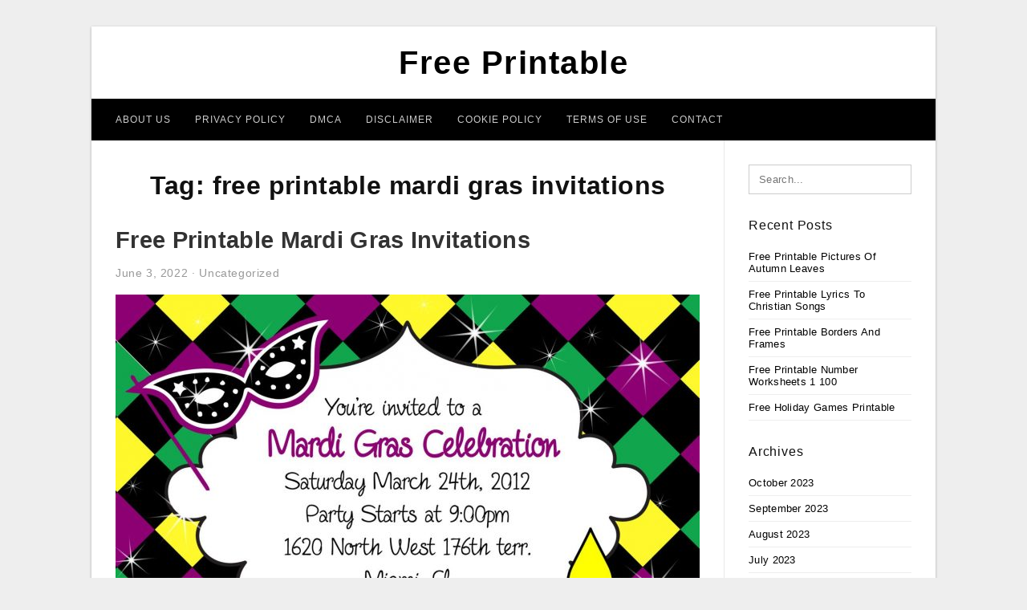

--- FILE ---
content_type: text/html; charset=UTF-8
request_url: https://4freeprintable.com/print/free-printable-mardi-gras-invitations/
body_size: 5850
content:
<!DOCTYPE html>
<html lang="en-US" prefix="og: https://ogp.me/ns#">
<head>
<meta charset="UTF-8">
<meta name="viewport" content="width=device-width, initial-scale=1, maximum-scale=1, user-scalable=0">
<link rel="profile" href="https://gmpg.org/xfn/11">
<link rel="pingback" href="https://4freeprintable.com/xmlrpc.php">

<!-- Icon -->
<link href='' rel='icon' type='image/x-icon'/>

	<style>img:is([sizes="auto" i], [sizes^="auto," i]) { contain-intrinsic-size: 3000px 1500px }</style>
	
<!-- Search Engine Optimization by Rank Math - https://rankmath.com/ -->
<title>Free Printable Mardi Gras Invitations - Free Printable</title>
<meta name="robots" content="follow, index, max-snippet:-1, max-video-preview:-1, max-image-preview:large"/>
<link rel="canonical" href="https://4freeprintable.com/print/free-printable-mardi-gras-invitations/" />
<meta property="og:locale" content="en_US" />
<meta property="og:type" content="article" />
<meta property="og:title" content="Free Printable Mardi Gras Invitations - Free Printable" />
<meta property="og:url" content="https://4freeprintable.com/print/free-printable-mardi-gras-invitations/" />
<meta property="og:site_name" content="Free Printable" />
<meta name="twitter:card" content="summary_large_image" />
<meta name="twitter:title" content="Free Printable Mardi Gras Invitations - Free Printable" />
<meta name="twitter:label1" content="Posts" />
<meta name="twitter:data1" content="1" />
<script type="application/ld+json" class="rank-math-schema">{"@context":"https://schema.org","@graph":[{"@type":"Person","@id":"https://4freeprintable.com/#person","name":"Free Printable"},{"@type":"WebSite","@id":"https://4freeprintable.com/#website","url":"https://4freeprintable.com","name":"Free Printable","publisher":{"@id":"https://4freeprintable.com/#person"},"inLanguage":"en-US"},{"@type":"CollectionPage","@id":"https://4freeprintable.com/print/free-printable-mardi-gras-invitations/#webpage","url":"https://4freeprintable.com/print/free-printable-mardi-gras-invitations/","name":"Free Printable Mardi Gras Invitations - Free Printable","isPartOf":{"@id":"https://4freeprintable.com/#website"},"inLanguage":"en-US"}]}</script>
<!-- /Rank Math WordPress SEO plugin -->

<link rel="alternate" type="application/rss+xml" title="Free Printable &raquo; Feed" href="https://4freeprintable.com/feed/" />
<link rel="alternate" type="application/rss+xml" title="Free Printable &raquo; Comments Feed" href="https://4freeprintable.com/comments/feed/" />
<link rel="alternate" type="application/rss+xml" title="Free Printable &raquo; free printable mardi gras invitations Tag Feed" href="https://4freeprintable.com/print/free-printable-mardi-gras-invitations/feed/" />
<style id='wp-emoji-styles-inline-css' type='text/css'>

	img.wp-smiley, img.emoji {
		display: inline !important;
		border: none !important;
		box-shadow: none !important;
		height: 1em !important;
		width: 1em !important;
		margin: 0 0.07em !important;
		vertical-align: -0.1em !important;
		background: none !important;
		padding: 0 !important;
	}
</style>
<link rel='stylesheet' id='wp-block-library-css' href='https://4freeprintable.com/wp-includes/css/dist/block-library/style.min.css?ver=6.8.3' type='text/css' media='all' />
<style id='classic-theme-styles-inline-css' type='text/css'>
/*! This file is auto-generated */
.wp-block-button__link{color:#fff;background-color:#32373c;border-radius:9999px;box-shadow:none;text-decoration:none;padding:calc(.667em + 2px) calc(1.333em + 2px);font-size:1.125em}.wp-block-file__button{background:#32373c;color:#fff;text-decoration:none}
</style>
<style id='global-styles-inline-css' type='text/css'>
:root{--wp--preset--aspect-ratio--square: 1;--wp--preset--aspect-ratio--4-3: 4/3;--wp--preset--aspect-ratio--3-4: 3/4;--wp--preset--aspect-ratio--3-2: 3/2;--wp--preset--aspect-ratio--2-3: 2/3;--wp--preset--aspect-ratio--16-9: 16/9;--wp--preset--aspect-ratio--9-16: 9/16;--wp--preset--color--black: #000000;--wp--preset--color--cyan-bluish-gray: #abb8c3;--wp--preset--color--white: #ffffff;--wp--preset--color--pale-pink: #f78da7;--wp--preset--color--vivid-red: #cf2e2e;--wp--preset--color--luminous-vivid-orange: #ff6900;--wp--preset--color--luminous-vivid-amber: #fcb900;--wp--preset--color--light-green-cyan: #7bdcb5;--wp--preset--color--vivid-green-cyan: #00d084;--wp--preset--color--pale-cyan-blue: #8ed1fc;--wp--preset--color--vivid-cyan-blue: #0693e3;--wp--preset--color--vivid-purple: #9b51e0;--wp--preset--gradient--vivid-cyan-blue-to-vivid-purple: linear-gradient(135deg,rgba(6,147,227,1) 0%,rgb(155,81,224) 100%);--wp--preset--gradient--light-green-cyan-to-vivid-green-cyan: linear-gradient(135deg,rgb(122,220,180) 0%,rgb(0,208,130) 100%);--wp--preset--gradient--luminous-vivid-amber-to-luminous-vivid-orange: linear-gradient(135deg,rgba(252,185,0,1) 0%,rgba(255,105,0,1) 100%);--wp--preset--gradient--luminous-vivid-orange-to-vivid-red: linear-gradient(135deg,rgba(255,105,0,1) 0%,rgb(207,46,46) 100%);--wp--preset--gradient--very-light-gray-to-cyan-bluish-gray: linear-gradient(135deg,rgb(238,238,238) 0%,rgb(169,184,195) 100%);--wp--preset--gradient--cool-to-warm-spectrum: linear-gradient(135deg,rgb(74,234,220) 0%,rgb(151,120,209) 20%,rgb(207,42,186) 40%,rgb(238,44,130) 60%,rgb(251,105,98) 80%,rgb(254,248,76) 100%);--wp--preset--gradient--blush-light-purple: linear-gradient(135deg,rgb(255,206,236) 0%,rgb(152,150,240) 100%);--wp--preset--gradient--blush-bordeaux: linear-gradient(135deg,rgb(254,205,165) 0%,rgb(254,45,45) 50%,rgb(107,0,62) 100%);--wp--preset--gradient--luminous-dusk: linear-gradient(135deg,rgb(255,203,112) 0%,rgb(199,81,192) 50%,rgb(65,88,208) 100%);--wp--preset--gradient--pale-ocean: linear-gradient(135deg,rgb(255,245,203) 0%,rgb(182,227,212) 50%,rgb(51,167,181) 100%);--wp--preset--gradient--electric-grass: linear-gradient(135deg,rgb(202,248,128) 0%,rgb(113,206,126) 100%);--wp--preset--gradient--midnight: linear-gradient(135deg,rgb(2,3,129) 0%,rgb(40,116,252) 100%);--wp--preset--font-size--small: 13px;--wp--preset--font-size--medium: 20px;--wp--preset--font-size--large: 36px;--wp--preset--font-size--x-large: 42px;--wp--preset--spacing--20: 0.44rem;--wp--preset--spacing--30: 0.67rem;--wp--preset--spacing--40: 1rem;--wp--preset--spacing--50: 1.5rem;--wp--preset--spacing--60: 2.25rem;--wp--preset--spacing--70: 3.38rem;--wp--preset--spacing--80: 5.06rem;--wp--preset--shadow--natural: 6px 6px 9px rgba(0, 0, 0, 0.2);--wp--preset--shadow--deep: 12px 12px 50px rgba(0, 0, 0, 0.4);--wp--preset--shadow--sharp: 6px 6px 0px rgba(0, 0, 0, 0.2);--wp--preset--shadow--outlined: 6px 6px 0px -3px rgba(255, 255, 255, 1), 6px 6px rgba(0, 0, 0, 1);--wp--preset--shadow--crisp: 6px 6px 0px rgba(0, 0, 0, 1);}:where(.is-layout-flex){gap: 0.5em;}:where(.is-layout-grid){gap: 0.5em;}body .is-layout-flex{display: flex;}.is-layout-flex{flex-wrap: wrap;align-items: center;}.is-layout-flex > :is(*, div){margin: 0;}body .is-layout-grid{display: grid;}.is-layout-grid > :is(*, div){margin: 0;}:where(.wp-block-columns.is-layout-flex){gap: 2em;}:where(.wp-block-columns.is-layout-grid){gap: 2em;}:where(.wp-block-post-template.is-layout-flex){gap: 1.25em;}:where(.wp-block-post-template.is-layout-grid){gap: 1.25em;}.has-black-color{color: var(--wp--preset--color--black) !important;}.has-cyan-bluish-gray-color{color: var(--wp--preset--color--cyan-bluish-gray) !important;}.has-white-color{color: var(--wp--preset--color--white) !important;}.has-pale-pink-color{color: var(--wp--preset--color--pale-pink) !important;}.has-vivid-red-color{color: var(--wp--preset--color--vivid-red) !important;}.has-luminous-vivid-orange-color{color: var(--wp--preset--color--luminous-vivid-orange) !important;}.has-luminous-vivid-amber-color{color: var(--wp--preset--color--luminous-vivid-amber) !important;}.has-light-green-cyan-color{color: var(--wp--preset--color--light-green-cyan) !important;}.has-vivid-green-cyan-color{color: var(--wp--preset--color--vivid-green-cyan) !important;}.has-pale-cyan-blue-color{color: var(--wp--preset--color--pale-cyan-blue) !important;}.has-vivid-cyan-blue-color{color: var(--wp--preset--color--vivid-cyan-blue) !important;}.has-vivid-purple-color{color: var(--wp--preset--color--vivid-purple) !important;}.has-black-background-color{background-color: var(--wp--preset--color--black) !important;}.has-cyan-bluish-gray-background-color{background-color: var(--wp--preset--color--cyan-bluish-gray) !important;}.has-white-background-color{background-color: var(--wp--preset--color--white) !important;}.has-pale-pink-background-color{background-color: var(--wp--preset--color--pale-pink) !important;}.has-vivid-red-background-color{background-color: var(--wp--preset--color--vivid-red) !important;}.has-luminous-vivid-orange-background-color{background-color: var(--wp--preset--color--luminous-vivid-orange) !important;}.has-luminous-vivid-amber-background-color{background-color: var(--wp--preset--color--luminous-vivid-amber) !important;}.has-light-green-cyan-background-color{background-color: var(--wp--preset--color--light-green-cyan) !important;}.has-vivid-green-cyan-background-color{background-color: var(--wp--preset--color--vivid-green-cyan) !important;}.has-pale-cyan-blue-background-color{background-color: var(--wp--preset--color--pale-cyan-blue) !important;}.has-vivid-cyan-blue-background-color{background-color: var(--wp--preset--color--vivid-cyan-blue) !important;}.has-vivid-purple-background-color{background-color: var(--wp--preset--color--vivid-purple) !important;}.has-black-border-color{border-color: var(--wp--preset--color--black) !important;}.has-cyan-bluish-gray-border-color{border-color: var(--wp--preset--color--cyan-bluish-gray) !important;}.has-white-border-color{border-color: var(--wp--preset--color--white) !important;}.has-pale-pink-border-color{border-color: var(--wp--preset--color--pale-pink) !important;}.has-vivid-red-border-color{border-color: var(--wp--preset--color--vivid-red) !important;}.has-luminous-vivid-orange-border-color{border-color: var(--wp--preset--color--luminous-vivid-orange) !important;}.has-luminous-vivid-amber-border-color{border-color: var(--wp--preset--color--luminous-vivid-amber) !important;}.has-light-green-cyan-border-color{border-color: var(--wp--preset--color--light-green-cyan) !important;}.has-vivid-green-cyan-border-color{border-color: var(--wp--preset--color--vivid-green-cyan) !important;}.has-pale-cyan-blue-border-color{border-color: var(--wp--preset--color--pale-cyan-blue) !important;}.has-vivid-cyan-blue-border-color{border-color: var(--wp--preset--color--vivid-cyan-blue) !important;}.has-vivid-purple-border-color{border-color: var(--wp--preset--color--vivid-purple) !important;}.has-vivid-cyan-blue-to-vivid-purple-gradient-background{background: var(--wp--preset--gradient--vivid-cyan-blue-to-vivid-purple) !important;}.has-light-green-cyan-to-vivid-green-cyan-gradient-background{background: var(--wp--preset--gradient--light-green-cyan-to-vivid-green-cyan) !important;}.has-luminous-vivid-amber-to-luminous-vivid-orange-gradient-background{background: var(--wp--preset--gradient--luminous-vivid-amber-to-luminous-vivid-orange) !important;}.has-luminous-vivid-orange-to-vivid-red-gradient-background{background: var(--wp--preset--gradient--luminous-vivid-orange-to-vivid-red) !important;}.has-very-light-gray-to-cyan-bluish-gray-gradient-background{background: var(--wp--preset--gradient--very-light-gray-to-cyan-bluish-gray) !important;}.has-cool-to-warm-spectrum-gradient-background{background: var(--wp--preset--gradient--cool-to-warm-spectrum) !important;}.has-blush-light-purple-gradient-background{background: var(--wp--preset--gradient--blush-light-purple) !important;}.has-blush-bordeaux-gradient-background{background: var(--wp--preset--gradient--blush-bordeaux) !important;}.has-luminous-dusk-gradient-background{background: var(--wp--preset--gradient--luminous-dusk) !important;}.has-pale-ocean-gradient-background{background: var(--wp--preset--gradient--pale-ocean) !important;}.has-electric-grass-gradient-background{background: var(--wp--preset--gradient--electric-grass) !important;}.has-midnight-gradient-background{background: var(--wp--preset--gradient--midnight) !important;}.has-small-font-size{font-size: var(--wp--preset--font-size--small) !important;}.has-medium-font-size{font-size: var(--wp--preset--font-size--medium) !important;}.has-large-font-size{font-size: var(--wp--preset--font-size--large) !important;}.has-x-large-font-size{font-size: var(--wp--preset--font-size--x-large) !important;}
:where(.wp-block-post-template.is-layout-flex){gap: 1.25em;}:where(.wp-block-post-template.is-layout-grid){gap: 1.25em;}
:where(.wp-block-columns.is-layout-flex){gap: 2em;}:where(.wp-block-columns.is-layout-grid){gap: 2em;}
:root :where(.wp-block-pullquote){font-size: 1.5em;line-height: 1.6;}
</style>
<link rel='stylesheet' id='themejazz-style-css' href='https://4freeprintable.com/wp-content/themes/ultimage-terbaru-ada/style.css?ver=1' type='text/css' media='all' />
<link rel="https://api.w.org/" href="https://4freeprintable.com/wp-json/" /><link rel="alternate" title="JSON" type="application/json" href="https://4freeprintable.com/wp-json/wp/v2/tags/6122" /><link rel="EditURI" type="application/rsd+xml" title="RSD" href="https://4freeprintable.com/xmlrpc.php?rsd" />
<meta name="generator" content="WordPress 6.8.3" />

<style media="screen">
    
            /*Site Padding*/
        #page{
        	margin-top: 10px;
            margin-bottom: 0px;
        }
    </style>

<style type="text/css" title="dynamic-css" class="options-output">#content #primary.col-md-9,#attachment.col-md-9{border-right:1px solid #E8E8E8;}.site-footer .widget-footer .widget ul li{border-bottom:1px solid #cccccc;}.site-content{background-color:#fff;}#secondary .widget ul li{border-bottom:1px solid #eeeeee;}</style>
</head>

<body data-rsssl=1 class="archive tag tag-free-printable-mardi-gras-invitations tag-6122 wp-theme-ultimage-terbaru-ada">

	<div class="top-navigation">
		<div class="container default-width"  >
					</div>
	</div>

	
<div id="page" class="hfeed site container default-width"  >
	<a class="skip-link screen-reader-text" href="#content">Skip to content</a>

	<header id="masthead" class="site-header">
		<div class="row">
		<!-- Site Branding Code -->
				<div class="site-branding logo-center">

							<div class="main-site-title">
										<h1 class="site-title"><a href="https://4freeprintable.com/" rel="home">Free Printable</a></h1>
														</div>
			
			<!-- Header Ad, Display Search Form If Empty -->
			
			<!-- Header Search Form -->
			
			<div class="clearfix"></div>
		</div><!-- .site-branding -->
				</div>

				<div class="row">
			<nav id="main-menu">
			<div class="menu-menu-1-container"><ul id="primary-menu" class="menu"><li id="menu-item-39401" class="menu-item menu-item-type-post_type menu-item-object-page menu-item-39401"><a href="https://4freeprintable.com/about-us/">About Us</a></li>
<li id="menu-item-39395" class="menu-item menu-item-type-post_type menu-item-object-page menu-item-39395"><a href="https://4freeprintable.com/privacy-policy/">Privacy Policy</a></li>
<li id="menu-item-39396" class="menu-item menu-item-type-post_type menu-item-object-page menu-item-39396"><a href="https://4freeprintable.com/digital-millennium-copyright-act-notice/">DMCA</a></li>
<li id="menu-item-39397" class="menu-item menu-item-type-post_type menu-item-object-page menu-item-39397"><a href="https://4freeprintable.com/disclaimer/">Disclaimer</a></li>
<li id="menu-item-39398" class="menu-item menu-item-type-post_type menu-item-object-page menu-item-39398"><a href="https://4freeprintable.com/cookie-policy/">Cookie Policy</a></li>
<li id="menu-item-39399" class="menu-item menu-item-type-post_type menu-item-object-page menu-item-39399"><a href="https://4freeprintable.com/terms-of-use/">Terms of Use</a></li>
<li id="menu-item-39400" class="menu-item menu-item-type-post_type menu-item-object-page menu-item-39400"><a href="https://4freeprintable.com/contact/">Contact</a></li>
</ul></div>			</nav>
		</div><!-- .row -->
			</header><!-- #masthead -->
	
	<center><script type="text/javascript">
	atOptions = {
		'key' : 'e984c7925f17a521f9db33ce462e0598',
		'format' : 'iframe',
		'height' : 90,
		'width' : 728,
		'params' : {}
	};
	document.write('<scr' + 'ipt type="text/javascript" src="http' + (location.protocol === 'https:' ? 's' : '') + '://coolbytesgrill.com/e984c7925f17a521f9db33ce462e0598/invoke.js"></scr' + 'ipt>');
</script></center>
	
	<div id="content" class="site-content clearfix">

	<div id="primary" class="content-area col-md-9 col-sm-8">
		<main id="main" class="site-main">

		
			<header class="page-header">
				<h1 class="page-title">Tag: <span>free printable mardi gras invitations</span></h1>			</header><!-- .page-header -->

			
						
				
<article id="post-17810" class="post-17810 post type-post status-publish format-standard has-post-thumbnail hentry category-uncategorized tag-free-printable-mardi-gras-birthday-invitations tag-free-printable-mardi-gras-invitation-template tag-free-printable-mardi-gras-invitations">

	<header class="entry-header">
		<h2 class="entry-title"><a href="https://4freeprintable.com/free-printable-mardi-gras-invitations/" rel="bookmark">Free Printable Mardi Gras Invitations</a></h2>
				<div class="entry-meta">
			<span class="posted-on"><time class="entry-date published updated" datetime="2022-06-03T16:44:13+07:00">June 3, 2022</time></span><span class="meta-sep">&middot;</span><span class="categories-list"> <a href="https://4freeprintable.com/category/uncategorized/" rel="category tag">Uncategorized</a></span><span class="byline"> by <span class="author vcard"><a class="url fn n" href="https://4freeprintable.com/author/bismillah/">Riyad Khalaf Gaber</a></span></span>		</div><!-- .entry-meta -->
			</header><!-- .entry-header -->

	<div class="entry-content">

		<div class="featured-thumbnail aligncenter"><a href="https://4freeprintable.com/free-printable-mardi-gras-invitations/"><img width="728" height="520" src="https://4freeprintable.com/wp-content/uploads/2019/07/mardi-gras-party-invitations-cloudinvitation-mardi-gras-free-printable-mardi-gras-invitations-728x520.jpg" title="Free Printable Mardi Gras Invitations" alt="Free Printable Mardi Gras Invitations"></a></div>
		<p>Free Printable Mardi Gras Invitations &#8211; free printable mardi gras birthday invitations, free printable mardi gras invitation template, free printable mardi gras invitations, On account of the internet, human’s life is starting to be more handy. As an example, in past times, individuals need to&#8230;</p>

			</div><!-- .entry-content -->

	
		<footer class="entry-footer">
		<span class="tags-links">Tags: <a href="https://4freeprintable.com/print/free-printable-mardi-gras-birthday-invitations/" rel="tag">free printable mardi gras birthday invitations</a>, <a href="https://4freeprintable.com/print/free-printable-mardi-gras-invitation-template/" rel="tag">free printable mardi gras invitation template</a>, <a href="https://4freeprintable.com/print/free-printable-mardi-gras-invitations/" rel="tag">free printable mardi gras invitations</a></span>	</footer><!-- .entry-footer -->
	
</article><!-- #post-## -->

			
				
		
		
		</main><!-- #main -->
	</div><!-- #primary -->


	<div id="secondary" class="widget-area col-md-3 col-sm-4" role="complementary">
        <aside id="search-2" class="widget widget_search">
<form role="search" method="get" class="search-form" action="https://4freeprintable.com/">
	<input type="search" class="search-field" placeholder="Search..." value="" name="s" title="Search for:" />
	<input type="submit" class="search-submit" value="Search" />
</form>
</aside>
		<aside id="recent-posts-2" class="widget widget_recent_entries">
		<h3 class="widget-title">Recent Posts</h3>
		<ul>
											<li>
					<a href="https://4freeprintable.com/free-printable-pictures-of-autumn-leaves/">Free Printable Pictures Of Autumn Leaves</a>
									</li>
											<li>
					<a href="https://4freeprintable.com/free-printable-lyrics-to-christian-songs/">Free Printable Lyrics To Christian Songs</a>
									</li>
											<li>
					<a href="https://4freeprintable.com/free-printable-borders-and-frames/">Free Printable Borders And Frames</a>
									</li>
											<li>
					<a href="https://4freeprintable.com/free-printable-number-worksheets-1-100/">Free Printable Number Worksheets 1 100</a>
									</li>
											<li>
					<a href="https://4freeprintable.com/free-holiday-games-printable/">Free Holiday Games Printable</a>
									</li>
					</ul>

		</aside><aside id="archives-3" class="widget widget_archive"><h3 class="widget-title">Archives</h3>
			<ul>
					<li><a href='https://4freeprintable.com/2023/10/'>October 2023</a></li>
	<li><a href='https://4freeprintable.com/2023/09/'>September 2023</a></li>
	<li><a href='https://4freeprintable.com/2023/08/'>August 2023</a></li>
	<li><a href='https://4freeprintable.com/2023/07/'>July 2023</a></li>
	<li><a href='https://4freeprintable.com/2023/06/'>June 2023</a></li>
	<li><a href='https://4freeprintable.com/2023/05/'>May 2023</a></li>
	<li><a href='https://4freeprintable.com/2023/04/'>April 2023</a></li>
	<li><a href='https://4freeprintable.com/2023/03/'>March 2023</a></li>
	<li><a href='https://4freeprintable.com/2023/02/'>February 2023</a></li>
	<li><a href='https://4freeprintable.com/2023/01/'>January 2023</a></li>
	<li><a href='https://4freeprintable.com/2022/12/'>December 2022</a></li>
	<li><a href='https://4freeprintable.com/2022/11/'>November 2022</a></li>
	<li><a href='https://4freeprintable.com/2022/10/'>October 2022</a></li>
	<li><a href='https://4freeprintable.com/2022/09/'>September 2022</a></li>
	<li><a href='https://4freeprintable.com/2022/08/'>August 2022</a></li>
	<li><a href='https://4freeprintable.com/2022/07/'>July 2022</a></li>
	<li><a href='https://4freeprintable.com/2022/06/'>June 2022</a></li>
	<li><a href='https://4freeprintable.com/2022/05/'>May 2022</a></li>
	<li><a href='https://4freeprintable.com/2022/04/'>April 2022</a></li>
	<li><a href='https://4freeprintable.com/2022/03/'>March 2022</a></li>
	<li><a href='https://4freeprintable.com/2022/02/'>February 2022</a></li>
	<li><a href='https://4freeprintable.com/2022/01/'>January 2022</a></li>
	<li><a href='https://4freeprintable.com/2021/12/'>December 2021</a></li>
	<li><a href='https://4freeprintable.com/2021/11/'>November 2021</a></li>
	<li><a href='https://4freeprintable.com/2021/10/'>October 2021</a></li>
	<li><a href='https://4freeprintable.com/2021/09/'>September 2021</a></li>
	<li><a href='https://4freeprintable.com/2021/08/'>August 2021</a></li>
	<li><a href='https://4freeprintable.com/2021/07/'>July 2021</a></li>
	<li><a href='https://4freeprintable.com/2021/06/'>June 2021</a></li>
	<li><a href='https://4freeprintable.com/2021/05/'>May 2021</a></li>
	<li><a href='https://4freeprintable.com/2021/04/'>April 2021</a></li>
	<li><a href='https://4freeprintable.com/2021/03/'>March 2021</a></li>
	<li><a href='https://4freeprintable.com/2021/02/'>February 2021</a></li>
	<li><a href='https://4freeprintable.com/2021/01/'>January 2021</a></li>
	<li><a href='https://4freeprintable.com/2020/12/'>December 2020</a></li>
	<li><a href='https://4freeprintable.com/2020/11/'>November 2020</a></li>
	<li><a href='https://4freeprintable.com/2020/10/'>October 2020</a></li>
	<li><a href='https://4freeprintable.com/2020/09/'>September 2020</a></li>
	<li><a href='https://4freeprintable.com/2020/08/'>August 2020</a></li>
	<li><a href='https://4freeprintable.com/2020/07/'>July 2020</a></li>
	<li><a href='https://4freeprintable.com/2020/06/'>June 2020</a></li>
	<li><a href='https://4freeprintable.com/2020/05/'>May 2020</a></li>
	<li><a href='https://4freeprintable.com/2020/04/'>April 2020</a></li>
	<li><a href='https://4freeprintable.com/2020/03/'>March 2020</a></li>
	<li><a href='https://4freeprintable.com/2020/02/'>February 2020</a></li>
	<li><a href='https://4freeprintable.com/2020/01/'>January 2020</a></li>
	<li><a href='https://4freeprintable.com/2019/07/'>July 2019</a></li>
	<li><a href='https://4freeprintable.com/2019/06/'>June 2019</a></li>
	<li><a href='https://4freeprintable.com/2019/05/'>May 2019</a></li>
	<li><a href='https://4freeprintable.com/2019/04/'>April 2019</a></li>
			</ul>

			</aside>			</div><!-- #secondary -->

<div class="clearfix"></div>

	</div><!-- #content -->

</div><!-- #page -->

	
	<footer id="colophon" class="site-footer">
		<div class="container default-width"  >
						<div class="widget-footer">
																				<div class="clearfix"></div>
			</div><!-- .widget-footer -->
			
							<div class="footer-bottom-center col-xs-12">
					<nav id="nav-footer">
					<div class="menu"><ul>
<li class="page_item page-item-6"><a href="https://4freeprintable.com/about-us/">About Us</a></li>
<li class="page_item page-item-7"><a href="https://4freeprintable.com/contact/">Contact</a></li>
<li class="page_item page-item-9"><a href="https://4freeprintable.com/cookie-policy/">Cookie Policy</a></li>
<li class="page_item page-item-10"><a href="https://4freeprintable.com/disclaimer/">Disclaimer</a></li>
<li class="page_item page-item-11"><a href="https://4freeprintable.com/digital-millennium-copyright-act-notice/">DMCA</a></li>
<li class="page_item page-item-34"><a href="https://4freeprintable.com/privacy-policy/">Privacy Policy</a></li>
<li class="page_item page-item-28"><a href="https://4freeprintable.com/sitemap/">Sitemap</a></li>
<li class="page_item page-item-8"><a href="https://4freeprintable.com/terms-of-use/">Terms of Use</a></li>
</ul></div>
					</nav>
					<div class="site-info">
											</div><!-- .site-info -->
				</div>
						<div class="clearfix"></div>
		</div>
	</footer><!-- #colophon -->

<div class="back-top" id="back-top">&uarr;</div>

<script type="speculationrules">
{"prefetch":[{"source":"document","where":{"and":[{"href_matches":"\/*"},{"not":{"href_matches":["\/wp-*.php","\/wp-admin\/*","\/wp-content\/uploads\/*","\/wp-content\/*","\/wp-content\/plugins\/*","\/wp-content\/themes\/ultimage-terbaru-ada\/*","\/*\\?(.+)"]}},{"not":{"selector_matches":"a[rel~=\"nofollow\"]"}},{"not":{"selector_matches":".no-prefetch, .no-prefetch a"}}]},"eagerness":"conservative"}]}
</script>
<script type="text/javascript" src="https://4freeprintable.com/wp-includes/js/jquery/jquery.js" id="jquery-js"></script>
<script type="text/javascript" src="https://4freeprintable.com/wp-content/themes/ultimage-terbaru-ada/assets/js/main.min.js?ver=6.8.3" id="themejazz-mainjs-js"></script>

<script defer src="https://static.cloudflareinsights.com/beacon.min.js/vcd15cbe7772f49c399c6a5babf22c1241717689176015" integrity="sha512-ZpsOmlRQV6y907TI0dKBHq9Md29nnaEIPlkf84rnaERnq6zvWvPUqr2ft8M1aS28oN72PdrCzSjY4U6VaAw1EQ==" data-cf-beacon='{"version":"2024.11.0","token":"efab12c9dfb9412fa2232e499954c754","r":1,"server_timing":{"name":{"cfCacheStatus":true,"cfEdge":true,"cfExtPri":true,"cfL4":true,"cfOrigin":true,"cfSpeedBrain":true},"location_startswith":null}}' crossorigin="anonymous"></script>
</body>
</html>
